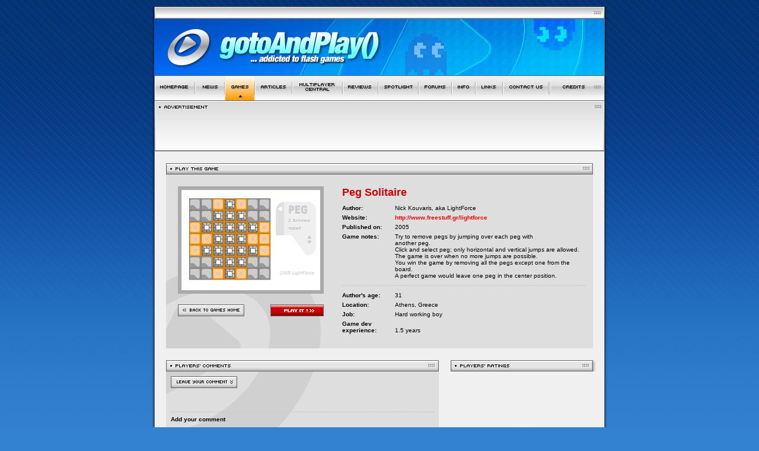

--- FILE ---
content_type: text/html; charset=ISO-8859-1
request_url: http://www.gotoandplay.it/_games/playGame.php?g=123&PHPSESSID=8126dfa9919611095a2dc596ee3c5053
body_size: 23812
content:

<!DOCTYPE HTML PUBLIC "-//W3C//DTD HTML 4.01 Transitional//EN">
<html>
<head>
<title>gotoAndPlay(): Flash games, tutorials and game development  Play Peg Solitaire</title>
<meta http-equiv="Content-Type" content="text/html; charset=iso-8859-1">
		  <meta http-equiv="keywords" content="flash games, flash game development, flash game tutorials, game development, game programming, actionscript for games, flash games, web games, flash arcades, actionscript, game development">
		  <meta http-equiv="description" content="gotoAndPlay is a community for flash game developers and gamers as well. You will find funny games to play and a lot of flash game developer resources">
		  <link rel="icon" href="http://www.gotoandplay.it/images/gtp_icon.png">
<!-- flash games, flash game development, flash game tutorials, game development, game programming, actionscript for games, flash games, web games, flash arcades, actionscript, game development -->
<link href="../main.css" rel="stylesheet" type="text/css">
<link href='/images/skin_default/skin.css.php' rel='stylesheet' type='text/css'><script language="JavaScript" type="text/JavaScript" src="../_js/main.js"></script>
<script language="JavaScript" type="text/JavaScript" src="../_js/cookies.js"></script>
<script>
	function gotoAndPlay(swf, winname, w, h) // yeah !
	{
		window.open(swf, winname ,'width=' + w + ' ,height=' + h + ' ,scrollbars=no');
	}
	
	function submitted()
	{
		writeCookie("game123", "ok", 8760)
		window.location.reload()
	}
	
			// Example:
	// writeCookie("myCookie", "my name", 24);
	// Stores the string "my name" in the cookie "myCookie" which expires after 24 hours.
	function writeCookie(name, value, hours)
	{
	  var expire = "";
	  if(hours != null)
	  {
		expire = new Date((new Date()).getTime() + hours * 3600000);
		expire = "; expires=" + expire.toGMTString();
	  }
	  document.cookie = name + "=" + escape(value) + expire;
	}
	
	function contact(domain, name)
	{
		location.href = "mailto:" + name + "@" + domain;
	}
	
	function edit(status, cid)
	{
		if(status) // Edit button pressed
		{
			form1.comment.value = remove(document.getElementById(cid).innerHTML, "<br>");
			document.getElementById("cancelBt").style.display = "";
			document.getElementById("updatedComment").value = cid;
			document.getElementById("updateText").style.display = "";
			document.getElementById("insertText").style.display = "none";
			location = "#insert";
		}
		else if(!status) // Cancel button pressed
		{
			form1.comment.value = "";
			document.getElementById("cancelBt").style.display = "none";
			document.getElementById("updatedComment").value = "";
			document.getElementById("updateText").style.display = "none";
			document.getElementById("insertText").style.display = "";
		}
	}
	
	function remove(s, t)
	{
		/*
		**  Remove all occurrences of a token in a string
		**    s  string to be processed
		**    t  token to be removed
		**  returns new string
		*/
		i = s.indexOf(t);
		r = "";
		if (i == -1) return s;
		r += s.substring(0,i) + remove(s.substring(i + t.length), t);
		return r;
	}
</script>
</head>
<body leftmargin="0" topmargin="0" marginwidth="0" marginheight="0" class="bg" >
<table width="800" border="0" align="center" cellpadding="0" cellspacing="0">
  <tr> 
    <td colspan="4"><img src="../images/spacer.gif" width="120" height="11"></td>
  </tr>
  <tr> 
    <td  width="20" rowspan="4" class="leftShadow">&nbsp;</td>
    <td width="760" colspan="2"><img src='/images/skin_default/headLogo.jpg' border='0'></td> 
    <td width="20" rowspan="4" class="rightShadow">&nbsp;</td>
  </tr>
  <tr> 
    <td colspan="2"> 
      <script>menuSelected = 2</script><body onLoad="MM_preloadImages('/images/navBar/navBar_r2_c8_f2.gif')">
<table border="0" cellpadding="0" cellspacing="0" width="760">
  <tr>
   <td colspan="25"><img name="navBar_r1_c1" src="/images/navBar/navBar_r1_c1.gif" width="760" height="1" border="0" alt=""></td>
  </tr>
  <tr>
   <td><img src="/images/navBar/navBar_r2_c1.gif" width="1" border="0" alt=""></td>
   <td><a href="/?PHPSESSID=8126dfa9919611095a2dc596ee3c5053" title="Return to the homepage" onMouseOut="MM_swapImgRestore();" onMouseOver="MM_swapImage('navBar_r2_c2','','/images/navBar/navBar_r2_c2_f2.gif',1);"><img name="navBar_r2_c2" src="/images/navBar/navBar_r2_c2.gif"border="0" alt=""></a></td>
   <td><img src="/images/navBar/navBar_r2_c11.gif" width="2" border="0" alt=""></td>
   <td><a href="/_gapBlog/?PHPSESSID=8126dfa9919611095a2dc596ee3c5053" title="Latest news!" onMouseOut="MM_swapImgRestore();" onMouseOver="MM_swapImage('navBar_news','','/images/navBar/navBar_news_f2.gif',12);"><img name="navBar_news" src="/images/navBar/navBar_news.gif "border="0" alt=""></a></td>
   <td><img src="/images/navBar/navBar_r2_c11.gif" width="2" border="0" alt=""></td>
   <td><a href="/_games/?PHPSESSID=8126dfa9919611095a2dc596ee3c5053" title="Play games!" onMouseOut="MM_swapImgRestore();" onMouseOver="MM_swapImage('navBar_r2_c4','','/images/navBar/navBar_r2_c4_f2.gif',2);"><img name="navBar_r2_c4" src="/images/navBar/navBar_r2_c4_sel.gif"border="0" alt=""></a></td>
   <td><img src="/images/navBar/navBar_r2_c11.gif" width="2" border="0" alt=""></td>
   <td><a href="/_articles/?PHPSESSID=8126dfa9919611095a2dc596ee3c5053" title="Learn how to make flash games!" onMouseOut="MM_swapImgRestore();" onMouseOver="MM_swapImage('navBar_r2_c6','','/images/navBar/navBar_r2_c6_f2.gif',3);"><img name="navBar_r2_c6" src="/images/navBar/navBar_r2_c6.gif"border="0" alt=""></a></td>
   <td><img src="/images/navBar/navBar_r2_c11.gif" width="2" border="0" alt=""></td>
   <td><a href="/_articles/multiplayerCentral/?PHPSESSID=8126dfa9919611095a2dc596ee3c5053" title="Learn the art of multiplayer games!" onMouseOut="MM_swapImgRestore();" onMouseOver="MM_swapImage('navBar_r2_c8','','/images/navBar/navBar_r2_c8_f2.gif',9);"><img name="navBar_r2_c8" src="/images/navBar/navBar_r2_c8.gif" border="0" alt=""></a></td>
   <td><img src="/images/navBar/navBar_r2_c11.gif" width="2" border="0" alt=""></td>
   <td><a href="/_reviews/?PHPSESSID=8126dfa9919611095a2dc596ee3c5053" title="Game reviews, book reviews ..." onMouseOut="MM_swapImgRestore()" onMouseOver="MM_swapImage('navBar_r2_c101','','/images/navBar/navBar_r2_c10_f2.gif',10)"><img src="/images/navBar/navBar_r2_c10.gif" alt="" name="navBar_r2_c101"border="0" id="navBar_r2_c101"></a></td>
   <td><img src="/images/navBar/navBar_r2_c11.gif" width="2" border="0" alt=""></td>
   <td><a href="/spotLight/?PHPSESSID=8126dfa9919611095a2dc596ee3c5053" title="Read our interviews with the pros!" onMouseOut="MM_swapImgRestore();" onMouseOver="MM_swapImage('navBar_r2_c12','','/images/navBar/navBar_r2_c12_f2.gif',11);"><img name="navBar_r2_c12" src="/images/navBar/navBar_r2_c12.gif"border="0" alt=""></a></td>
   <td><img src="/images/navBar/navBar_r2_c11.gif" width="2" border="0" alt=""></td>
   <td><a href="/_forums/?PHPSESSID=8126dfa9919611095a2dc596ee3c5053" title="The community forums" onMouseOver="MM_swapImage('navBar_r2_c141','','/images/navBar/navBar_r2_c14_f2.gif',4)" onMouseOut="MM_swapImgRestore()"><img src="/images/navBar/navBar_r2_c14.gif" alt="" name="navBar_r2_c141"border="0" id="navBar_r2_c141"></a></td>
   <td><img src="/images/navBar/navBar_r2_c11.gif" width="2" border="0" alt=""></td>
   <td><a href="/_info/?PHPSESSID=8126dfa9919611095a2dc596ee3c5053" title="Info, f.a.q. and more..." onMouseOut="MM_swapImgRestore()" onMouseOver="MM_swapImage('navBar_r2_c161','','/images/navBar/navBar_r2_c16_f2.gif',5)"><img src="/images/navBar/navBar_r2_c16.gif" alt="" name="navBar_r2_c161" border="0" id="navBar_r2_c161"></a></td>
   <td><img src="/images/navBar/navBar_r2_c11.gif" width="2" border="0" alt=""></td>
   <td><a href="/_links/?PHPSESSID=8126dfa9919611095a2dc596ee3c5053" onMouseOut="MM_swapImgRestore()" onMouseOver="MM_swapImage('navBar_r2_c181','','/images/navBar/navBar_r2_c18_f2.gif',6)"><img src="/images/navBar/navBar_r2_c18.gif" alt="" name="navBar_r2_c181" border="0" id="navBar_r2_c181"></a></td>
   <td><img src="/images/navBar/navBar_r2_c11.gif" width="2"  border="0" alt=""></td>
   <td><a href="javascript:spammersGoToHell()" title="Write us!" onMouseOut="MM_swapImgRestore();" onMouseOver="MM_swapImage('navBar_r2_c20','','/images/navBar/navBar_r2_c20_f2.gif',7);"><img name="navBar_r2_c20" src="/images/navBar/navBar_r2_c20.gif" border="0" alt=""></a></td>
   <td><img src="/images/navBar/navBar_r2_c11.gif" border="0" alt=""><img src="/images/navBar/navBar_r2_c11.gif" border="0" alt=""></td>
   <td><a href="/_credits/?PHPSESSID=8126dfa9919611095a2dc596ee3c5053" title="Site credits" onMouseOut="MM_swapImgRestore();" onMouseOver="MM_swapImage('navBar_r2_c22','','/images/navBar/navBar_r2_c22_f2.gif',8);"><img name="navBar_r2_c22" src="/images/navBar/navBar_r2_c22.gif" border="0" alt=""></a></td>
   <td><img src="/images/navBar/navBar_r2_c23.gif" width="1" border="0" alt=""></td>
  </tr>
 <tr>
   <td colspan="25"><img name="navBar_r1_c1" src="/images/navBar/navBar_r1_c1.gif" width="760" height="1" border="0" alt=""></td>
  </tr>
</table>
      <table width="760"  border="0" cellpadding="0" cellspacing="0" background="/_advertisement/img/titlebar_r2.gif"> 
  <tr> 
    <td><img src="/_advertisement/img/titleBar_r1.gif" width="760"></td> 
  </tr> 
  <tr> 
    <td style="background-image:url(/_advertisement/img/titlebar_r2.gif);background-repeat:no-repeat; background-color:#fdfdfd;">
		<table width="470" height="62" border="0" align="center" cellpadding="0" cellspacing="0">
          <tr>
            <td align="center"><iframe marginwidth="0" marginheight="0" width="468" height="60" scrolling="no" frameborder="0" src="http://rcm.amazon.com/e/cm?t=gotoandplay-20&l=st1&search=&mode=videogames&p=13&o=1&fc1=CC0000&lc1=808080&lt1=_blank&f=ifr">
<MAP NAME="boxmap-p13"><area target='_blank' SHAPE="RECT" COORDS="379, 50, 460, 57" HREF="http://www.gotoandplay.it/phpAdsNew/adclick.php?bannerid=14&amp;zoneid=10&amp;source=&amp;dest=http%3A%2F%2Frcm.amazon.com%2Fe%2Fcm%2Fprivacy-policy.html%3Fo%3D1&amp;ismap="  COORDS="0,0,10000,10000" HREF="http://www.gotoandplay.it/phpAdsNew/adclick.php?bannerid=14&amp;zoneid=10&amp;source=&amp;dest=http%3A%2F%2Fwww.amazon.com%2Fexec%2Fobidos%2Fredirect-home%2Fgotoandplay-20&amp;ismap="  src="http://rcm-images.amazon.com/images/G/01/rcm/468x60.gif" width="468" height="60" border="0" usemap="#boxmap-p13" alt="Shop at Amazon.com">
</iframe><div id="beacon_14" style="position: absolute; left: 0px; top: 0px; visibility: hidden;"><img src='http://www.gotoandplay.it/phpAdsNew/adlog.php?bannerid=14&amp;clientid=13&amp;zoneid=10&amp;source=&amp;block=0&amp;capping=0&amp;cb=176dd7c20e1aec85bb3cfc8d55a9a4d5' width='0' height='0' alt='' style='width: 0px; height: 0px;'></div></td>
          </tr>
    </table>	</td>
  </tr>
  <tr> 
    <td><img src="/_advertisement/img/titleBar_r3.gif" width="760"></td> 
  </tr> 
</table>    </td>
  </tr>
  <tr> 
    <td colspan="2" valign="top" class="internalFrame">
	<table width="720" border="0" cellpadding="0" cellspacing="0" bgcolor="#DEDEDE" style="margin: 20px 0 0 20px;">
      <tr>
        <td colspan="2"><img src="img/gamepage/title_PlayThisGame.gif" width="720" height="19"></td>
        </tr>
      <tr>
        <td width="286" valign="top" background="img/gamepage/bg_highscores.gif" style="padding: 20px 0px 20px 20px; background-repeat: no-repeat; background-position: bottom left;">
			            <a href="javascript:gotoAndPlay('_peg/peg.php','game',360,260)" title="Play Peg Solitaire"> 
            <img src="_peg/peg.jpg" border='6' class="gameImgBorder" alt="Play Peg Solitaire"></a><br>
            <br>
			<table width="246" border="0" cellspacing="0" cellpadding="0">
			  <tr>
				<td align="left"><a href="index.php?PHPSESSID=8126dfa9919611095a2dc596ee3c5053"><img src="img/gamepage/butt_back.gif" alt="Back to games homepage" width="112" height="20" border="0"></a></td>
				<td align="right"><a href="javascript:gotoAndPlay('_peg/peg.php','game',360,260)" title="Play Peg Solitaire"><img src="img/gamepage/butt_play.gif" alt="Play Peg Solitaire" width="90" height="20" border="0"></a></td>
			  </tr>
		  </table>		</td>
        <td width="434" valign="top">
		<table width="414" border="0" cellspacing="0" cellpadding="0" style="margin: 20px 0 20px 0;">
              <tr> 
                <td colspan="2" style="padding-bottom: 10px;"><span class="gameTitle"> 
                  Peg Solitaire</span></td>
              </tr>
              <tr> 
                <td width="85" nowrap class="gameDataCell"><strong>Author:</strong></td>
                <td class="gameDataCell" width="329"> 
                  Nick Kouvaris, aka LightForce</td>
              </tr>
              <tr>
                <td width="85" nowrap class="gameDataCell"><strong>Website:</strong></td>
                <td width="329" class="gameDataCell"><a href="http://www.freestuff.gr/lightforce" target="_blank">
                  http://www.freestuff.gr/lightforce                </a></td>
              </tr>
              <tr>
                <td width="85" nowrap class="gameDataCell"><strong>Published on:</strong> </td>
                <td width="329" class="gameDataCell">
                  2005</td>
              </tr>
              <tr>
                <td width="85" nowrap class="gameDataCell"><strong>Game notes:</strong></td>
                <td width="329" class="gameDataCell">Try to remove pegs by jumping over each peg with<br />
another peg.<br />
Click and select peg; only horizontal and vertical jumps are allowed.<br />
The game is over when no more jumps are possible.<br />
You win the game by removing all the pegs except one from the board.<br />
A perfect game would leave one peg in the center position.</td>
              </tr>
              <tr> 
                <td colspan="2" nowrap class="gameDataCell"><hr /></td>
              </tr>
              <tr> 
                <td width="85" nowrap class="gameDataCell"><strong>Author's age: </strong></td>
                <td width="329" class="gameDataCell">31</td>
              </tr>
              <tr> 
                <td width="85" nowrap class="gameDataCell"><strong>Location:</strong></td>
                <td width="329" class="gameDataCell">Athens, Greece</td>
              </tr>
              <tr> 
                <td width="85" nowrap class="gameDataCell"><strong>Job:</strong></td>
                <td width="329" class="gameDataCell">Hard working boy</td>
              </tr>
              <tr> 
                <td width="85" nowrap class="gameDataCell"><p><strong>Game dev<br>
                </strong><strong>experience:</strong></p>                </td>
                <td width="329" class="gameDataCell" style="vertical-align: bottom;">1.5 years</td>
              </tr>
            </table>		</td>
      </tr>
    </table></td>
  </tr>
  <tr>
    <td colspan="2" valign="top" class="internalFrame"><table width="760" border="0" cellspacing="0" cellpadding="0">
      <tr>
        <td width="460" valign="top" style="padding: 20px 0 20px 20px;">
		          <table width="460" border="0" cellpadding="0" cellspacing="0" bgcolor="#DEDEDE" style="background-repeat: no-repeat;" background="img/gamepage/bg_comments.gif">
            <tr>
              <td><img src="img/gamepage/title_PlayersComments.gif" width="460" height="19"></td>
            </tr>
			            <tr>
              <td class="gameComment"><a href="#insert"><img src="img/gamepage/butt_leaveComment.gif" width="112" height="20" border="0"></a></td>
            </tr>
            <tr>
              <td class="gameComment">
			  			  </td>
            </tr>
            <tr>
              <td class="gameComment" style="padding-top: 10px;">
			    				<a name="insert"></a>
                <p><hr />
                <strong>Add your comment</strong></p>
                <p>You must be logged-in to enter your comment to this game. Please go to the <a href="index.php?PHPSESSID=8126dfa9919611095a2dc596ee3c5053">Games</a> index page and log-in or register if you're a new user.</p>
                            </tr>
          </table></td>
        <td width="260" valign="top" style="padding-top: 20px; padding-left: 20px;">
		<table width="246" border="0" cellspacing="0" cellpadding="0" style="margin-bottom: 14px;">
  <tr> 
    <td width="240"><img src="img/gamepage/title_PlayersRatings.gif" width="240" height="19" /></td>
    <td><img src="img/gamepage/box_shadowTop.gif" width="6" height="19" /></td>
  </tr>
  <tr> 
    <td height="193" colspan="2" align="center" valign="top"><object classid="clsid:D27CDB6E-AE6D-11cf-96B8-444553540000" codebase="http://download.macromedia.com/pub/shockwave/cabs/flash/swflash.cab#version=7,0,19,0" width="246" height="193">
      <param name="movie" value="rateOmatic_v2.swf" />
      <param name="quality" value="high" />
	  <param name="FlashVars" value="gameId=123" />
      <embed src="rateOmatic_v2.swf" width="246" height="193" quality="high" pluginspage="http://www.macromedia.com/go/getflashplayer" type="application/x-shockwave-flash" flashvars="gameId=123"></embed>
    </object></td>
  </tr>
  
</table>
<table width="246" border="0" cellspacing="0" cellpadding="0" style="margin-bottom: 14px;">
  <tr> 
    <td width="240"><img src="img/gamepage/title_2003-2005Ratings.gif" width="240" height="19" /></td>
    <td><img src="img/gamepage/box_shadowTop.gif" width="6" height="19" /></td>
  </tr>
  <tr> 
    <td align="center" valign="top" background="img/gamepage/box_mid.gif" class="oldRatings" style="padding-top: 13px; padding-left: 10px; padding-right: 10px;">
	 <table width="100%" border="0" cellspacing="0" cellpadding="2" class="oldRatings">
       <tr>
         <td width="90" height="18" nowrap="nowrap">Final rating:</td>
         <td width="80" height="18" nowrap="nowrap"><img src='img/gamepage/oldRating_green_on.gif'><img src='img/gamepage/oldRating_green_on.gif'><img src='img/gamepage/oldRating_green_on.gif'><img src='img/gamepage/oldRating_green_half_on.gif'><img src='img/gamepage/oldRating_green_off.gif'><img src='img/gamepage/oldRating_green_off.gif'><img src='img/gamepage/oldRating_green_off.gif'><img src='img/gamepage/oldRating_green_off.gif'><img src='img/gamepage/oldRating_green_off.gif'><img src='img/gamepage/oldRating_green_off.gif'></td>
         <td height="18" align="center"><strong>3.5/10</strong></td>
       </tr>
       <tr>
         <td width="90" height="18" nowrap="nowrap">Total votes:</td>
         <td height="18" colspan="2" nowrap="nowrap"><strong>4</strong></td>
       </tr>
       <tr>
         <td width="90" height="18" nowrap="nowrap">Final position:</td>
         <td height="18" colspan="2" nowrap="nowrap"><strong>#133</strong></td>
       </tr>
     </table>
	 <br />
	 With the release of gotoAndPlay() v3.0 we decided to move to a more accurate games' rating system.<br />
Click [<a href="awards2005.php?PHPSESSID=8126dfa9919611095a2dc596ee3c5053">here</a>] to learn more! </td>
    <td background="img/gamepage/box_shadowMid.gif">&nbsp;</td>
  </tr>
  <tr>
    <td><img src="img/gamepage/box_bottom.gif" width="240" height="20" /></td>
    <td><img src="img/gamepage/box_shadowBottom.gif" width="6" height="20" /></td>
  </tr>
</table>
<table width="246" border="0" cellspacing="0" cellpadding="0" style="margin-bottom: 14px;">
  <tr> 
    <td width="240"><img src="img/gamepage/title_Advertisment.gif" width="240" height="19" /></td>
    <td><img src="img/gamepage/box_shadowTop.gif" width="6" height="19" /></td>
  </tr>
  <tr> 
    <td align="center" valign="bottom" background="img/gamepage/box_mid.gif" style="padding-top: 13px">
	<span><script language='JavaScript' type='text/javascript'><!--
/* openads=http://www.gotoandplay.it/phpAdsNew bannerid=29 zoneid=27 source= */
if (typeof phpAds_adg == 'undefined') {
	document.write('<scr'+'ipt language="JavaScript" type="text/javascript" src="http://www.gotoandplay.it/phpAdsNew/adg.js"></scr'+'ipt>');
}
//--></script><script type="text/javascript"><!--
google_ad_client = "pub-4135253146953461";
google_ad_width = 160;
google_ad_height = 600;
google_ad_format = "160x600_as";
google_ad_type = "text_image";
google_ad_channel ="";
google_color_border = "CCCCCC";
google_color_bg = "FFFFFF";
google_color_link = "CC0000";
google_color_url = "FF0000";
google_color_text = "000000";
//--></script>
<script type="text/javascript"
  src="http://pagead2.googlesyndication.com/pagead/show_ads.js">
</script></span><div id="beacon_29" style="position: absolute; left: 0px; top: 0px; visibility: hidden;"><img src='http://www.gotoandplay.it/phpAdsNew/adlog.php?bannerid=29&amp;clientid=16&amp;zoneid=27&amp;source=&amp;block=0&amp;capping=0&amp;cb=02d14b02259709f0657d87a89faf9162' width='0' height='0' alt='' style='width: 0px; height: 0px;'></div>	</td>
    <td background="img/gamepage/box_shadowMid.gif">&nbsp;</td>
  </tr>
  <tr>
    <td><img src="img/gamepage/box_bottom.gif" width="240" height="20" /></td>
    <td><img src="img/gamepage/box_shadowBottom.gif" width="6" height="20" /></td>
  </tr>
</table>
</td>
      </tr>
    </table></td>
  </tr>
  
  <tr> 
    <td colspan="4" align="center" class="bgLeft04"> 
      <img src='/images/skin_default/footer.png' border='0'>    </td>
  </tr>
</table>
<table width="740" border="0" align="center" cellpadding="2" cellspacing="0">
  <tr>
    <td align="center" class="footNote">| <a href="/?PHPSESSID=8126dfa9919611095a2dc596ee3c5053" title="back to the homepage" class="footNoteLink">Homepage</a> 
	  | <a href="/_gapBlog/?PHPSESSID=8126dfa9919611095a2dc596ee3c5053" title="Latest news!" class="footNoteLink">News</a>
      | <a href="/_games/?PHPSESSID=8126dfa9919611095a2dc596ee3c5053" class="footNoteLink" title="flash games, dickDynamite">Games</a> 
      | <a href="/_articles/?PHPSESSID=8126dfa9919611095a2dc596ee3c5053" title="flash articles, tutorials" class="footNoteLink">Articles</a> 
	  | <a href="/_articles/?PHPSESSID=8126dfa9919611095a2dc596ee3c5053" title="multiplayer articles" class="footNoteLink">Multiplayer Central</a> 
	  | <a href="/_reviews/?PHPSESSID=8126dfa9919611095a2dc596ee3c5053" title="Game reviews, book reviews..." class="footNoteLink">Reviews</a> 
	  | <a href="/spotlight/?PHPSESSID=8126dfa9919611095a2dc596ee3c5053" title="Interviews with the pros!" class="footNoteLink">Spotlight</a> 
      | <a href="/_forums/?PHPSESSID=8126dfa9919611095a2dc596ee3c5053" title="gotoAndPlay() Forums" target="_blank" class="footNoteLink">Forums</a>
      | <a href="/_info/?PHPSESSID=8126dfa9919611095a2dc596ee3c5053" class="footNoteLink" title="general info and f.a.q.">Info</a> 
      | <a href="/_links/?PHPSESSID=8126dfa9919611095a2dc596ee3c5053" title="other great flash resources" class="footNoteLink">Links</a> 
      | <a href="mailto:info@gotoandplay.it" title="contact us" class="footNoteLink">Contact us</a> 
	  | <a href="/_advertisement/?PHPSESSID=8126dfa9919611095a2dc596ee3c5053" title="advertisement on gotoAndPlay()" class="footNoteLink">Advertise</a>
      | <a href="/_credits/?PHPSESSID=8126dfa9919611095a2dc596ee3c5053" title="site credits" class="footNoteLink">Credits</a>    
      |<br><br>| <a href="http://www.smartfoxserver.com" title="SmartFoxServer" class="footNoteLink">www.smartfoxserver.com</a>  
	  | <a href="http://www.gotoandplay.biz" title="gotoAndPlay()" class="footNoteLink">www.gotoandplay.biz</a> 
	  | <a href="http://www.openspace-engine.com" title="OpenSpace" class="footNoteLink">www.openspace-engine.com</a>  
      |</td>
  </tr>
  <tr> 
    <td align="center" class="footNote"><br>
      gotoAndPlay() v 3.0.0 -- (c)2003-2008 gotoAndPlay() Team -- P.IVA 03121770048</td>
  </tr>
</table>
<p>&nbsp;</p>
</body>
</html>


--- FILE ---
content_type: text/html; charset=ISO-8859-1
request_url: http://www.gotoandplay.it/images/skin_default/skin.css.php
body_size: 875
content:
.bg {	background-image:   url(backGround.png);	scrollbar-face-color: #dddddd; scrollbar-shadow-color: #eeeeee; 	scrollbar-highlight-color: #dddddd; scrollbar-3dlight-color: #ffffff; 	scrollbar-darkshadow-color: #666666; scrollbar-track-color: #eeeeee;	scrollbar-arrow-color: #222222;	background-repeat: repeat-x;	background-color: #3381d1;}.leftShadow {	background-image:   url(shadowLeft.png);	background-repeat: repeat-y;	background-position: right;}.rightShadow {	background-image:   url(shadowRight.png);	background-repeat: repeat-y;	background-position: left;}.footNote {	font-family: Verdana, Arial, Helvetica, sans-serif;	font-size: 10px;	color: #eeeeee;}.footNoteLink {	font-family: Verdana, Arial, Helvetica, sans-serif;	font-size: 9px;	color: #ffcc00;	decoration: none;}.footNoteLink:hover {	color: #ffffff;	decoration: underline;}

--- FILE ---
content_type: text/html; charset=utf-8
request_url: https://www.google.com/recaptcha/api2/aframe
body_size: 271
content:
<!DOCTYPE HTML><html><head><meta http-equiv="content-type" content="text/html; charset=UTF-8"></head><body><script nonce="eEZZW_b7KyTPfURZsXdQWA">/** Anti-fraud and anti-abuse applications only. See google.com/recaptcha */ try{var clients={'sodar':'https://pagead2.googlesyndication.com/pagead/sodar?'};window.addEventListener("message",function(a){try{if(a.source===window.parent){var b=JSON.parse(a.data);var c=clients[b['id']];if(c){var d=document.createElement('img');d.src=c+b['params']+'&rc='+(localStorage.getItem("rc::a")?sessionStorage.getItem("rc::b"):"");window.document.body.appendChild(d);sessionStorage.setItem("rc::e",parseInt(sessionStorage.getItem("rc::e")||0)+1);localStorage.setItem("rc::h",'1764474224839');}}}catch(b){}});window.parent.postMessage("_grecaptcha_ready", "*");}catch(b){}</script></body></html>

--- FILE ---
content_type: application/x-javascript
request_url: http://www.gotoandplay.it/_js/main.js
body_size: 3305
content:
<!--

// --- Macromedia's functions ------------------------------------------------------------------------------------
function MM_swapImgRestore() { //v3.0
  var i,x,a=document.MM_sr; for(i=0;a&&i<a.length&&(x=a[i])&&x.oSrc;i++) x.src=x.oSrc;
}

function MM_preloadImages() { //v3.0
  var d=document; if(d.images){ if(!d.MM_p) d.MM_p=new Array();
    var i,j=d.MM_p.length,a=MM_preloadImages.arguments; for(i=0; i<a.length; i++)
    if (a[i].indexOf("#")!=0){ d.MM_p[j]=new Image; d.MM_p[j++].src=a[i];}}
}

function MM_findObj(n, d) { //v4.01
  var p,i,x;  if(!d) d=document; if((p=n.indexOf("?"))>0&&parent.frames.length) {
    d=parent.frames[n.substring(p+1)].document; n=n.substring(0,p);}
  if(!(x=d[n])&&d.all) x=d.all[n]; for (i=0;!x&&i<d.forms.length;i++) x=d.forms[i][n];
  for(i=0;!x&&d.layers&&i<d.layers.length;i++) x=MM_findObj(n,d.layers[i].document);
  if(!x && d.getElementById) x=d.getElementById(n); return x;
}

function MM_swapImage() { // modified version
  var i,j=0,x,a=MM_swapImage.arguments;
  if (menuSelected != a[3])
  {
	  document.MM_sr=new Array; for(i=0;i<(a.length-2);i+=3)
	   if ((x=MM_findObj(a[i]))!=null){document.MM_sr[j++]=x; if(!x.oSrc) x.oSrc=x.src; x.src=a[i+2];}
  }
}

//--------------------------------------------------------------
// This functions is used for static menus only: Forum
//--------------------------------------------------------------
function changeSwapImage() { //v3.0
  var i,j=0,x,a=changeSwapImage.arguments; document.MM_sr=new Array; for(i=0;i<(a.length-2);i+=3)
   if ((x=MM_findObj(a[i]))!=null){document.MM_sr[j++]=x; if(!x.oSrc) x.oSrc=x.src; x.src=a[i+2];}
}

//---------------------------------------------------------------------------------------------------------------

function preloadMenu()
{
	
	MM_preloadImages('/images/navBar/navBar_r2_c2_f2.gif',
					'/images/navBar/navBar_r2_c4_f2.gif',
					'/images/navBar/navBar_r2_c6_f2.gif',
					'/images/navBar/navBar_r2_c8_f2.gif',
					'/images/navBar/navBar_r2_c10_f2.gif',
					'/images/navBar/navBar_r2_c12_f2.gif',
					'/images/navBar/navBar_r2_c14_f2.gif',
					'/images/navBar/navBar_r2_c16_f2.gif',
					'/images/navBar/navBar_r2_c18_f2.gif',
					'/images/navBar/navBar_r2_c20_f2.gif',
					'/images/navBar/navBar_r2_c22_f2.gif',
					'/images/navBar/navBar_r2_c2_sel.gif',
					'/images/navBar/navBar_r2_c4_sel.gif',
					'/images/navBar/navBar_r2_c6_sel.gif',
					'/images/navBar/navBar_r2_c8_sel.gif',
					'/images/navBar/navBar_r2_c10_sel.gif',
					'/images/navBar/navBar_r2_c12_sel.gif',
					'/images/navBar/navBar_r2_c14_sel.gif',
					'/images/navBar/navBar_r2_c16_sel.gif',
					'/images/navBar/navBar_r2_c18_sel.gif',
					'/images/navBar/navBar_r2_c20_sel.gif',
					'/images/navBar/navBar_r2_c22_sel.gif'
					);
}

function browserRedirect()
{
  // Check if browser is Netscape 4
  if(document.layers) location = "browserError.html";
}

function MM_jumpMenu(targ,selObj,restore){ //v3.0
  eval(targ+".location='"+selObj.options[selObj.selectedIndex].value+"'");
  if (restore) selObj.selectedIndex=0;
}

function spammersGoToHell()
{
	var adr = "info"
	var dmn = "gotoandplay.it"
	var fulladr = adr + "@" + dmn
	location.href = "mailto:" + fulladr 
	
}
//-->